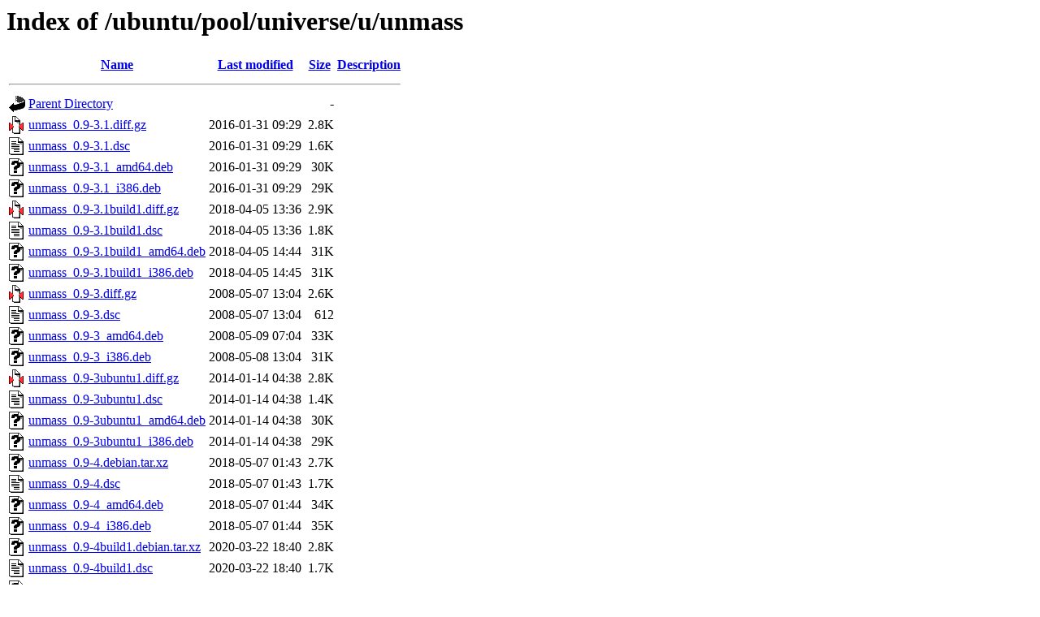

--- FILE ---
content_type: text/html;charset=UTF-8
request_url: http://mirror.sit.fraunhofer.de/ubuntu/pool/universe/u/unmass/?C=D;O=A
body_size: 1040
content:
<!DOCTYPE HTML PUBLIC "-//W3C//DTD HTML 3.2 Final//EN">
<html>
 <head>
  <title>Index of /ubuntu/pool/universe/u/unmass</title>
 </head>
 <body>
<h1>Index of /ubuntu/pool/universe/u/unmass</h1>
  <table>
   <tr><th valign="top"><img src="/icons/blank.gif" alt="[ICO]"></th><th><a href="?C=N;O=A">Name</a></th><th><a href="?C=M;O=A">Last modified</a></th><th><a href="?C=S;O=A">Size</a></th><th><a href="?C=D;O=D">Description</a></th></tr>
   <tr><th colspan="5"><hr></th></tr>
<tr><td valign="top"><img src="/icons/back.gif" alt="[PARENTDIR]"></td><td><a href="/ubuntu/pool/universe/u/">Parent Directory</a></td><td>&nbsp;</td><td align="right">  - </td><td>&nbsp;</td></tr>
<tr><td valign="top"><img src="/icons/compressed.gif" alt="[   ]"></td><td><a href="unmass_0.9-3.1.diff.gz">unmass_0.9-3.1.diff.gz</a></td><td align="right">2016-01-31 09:29  </td><td align="right">2.8K</td><td>&nbsp;</td></tr>
<tr><td valign="top"><img src="/icons/text.gif" alt="[TXT]"></td><td><a href="unmass_0.9-3.1.dsc">unmass_0.9-3.1.dsc</a></td><td align="right">2016-01-31 09:29  </td><td align="right">1.6K</td><td>&nbsp;</td></tr>
<tr><td valign="top"><img src="/icons/unknown.gif" alt="[   ]"></td><td><a href="unmass_0.9-3.1_amd64.deb">unmass_0.9-3.1_amd64.deb</a></td><td align="right">2016-01-31 09:29  </td><td align="right"> 30K</td><td>&nbsp;</td></tr>
<tr><td valign="top"><img src="/icons/unknown.gif" alt="[   ]"></td><td><a href="unmass_0.9-3.1_i386.deb">unmass_0.9-3.1_i386.deb</a></td><td align="right">2016-01-31 09:29  </td><td align="right"> 29K</td><td>&nbsp;</td></tr>
<tr><td valign="top"><img src="/icons/compressed.gif" alt="[   ]"></td><td><a href="unmass_0.9-3.1build1.diff.gz">unmass_0.9-3.1build1.diff.gz</a></td><td align="right">2018-04-05 13:36  </td><td align="right">2.9K</td><td>&nbsp;</td></tr>
<tr><td valign="top"><img src="/icons/text.gif" alt="[TXT]"></td><td><a href="unmass_0.9-3.1build1.dsc">unmass_0.9-3.1build1.dsc</a></td><td align="right">2018-04-05 13:36  </td><td align="right">1.8K</td><td>&nbsp;</td></tr>
<tr><td valign="top"><img src="/icons/unknown.gif" alt="[   ]"></td><td><a href="unmass_0.9-3.1build1_amd64.deb">unmass_0.9-3.1build1_amd64.deb</a></td><td align="right">2018-04-05 14:44  </td><td align="right"> 31K</td><td>&nbsp;</td></tr>
<tr><td valign="top"><img src="/icons/unknown.gif" alt="[   ]"></td><td><a href="unmass_0.9-3.1build1_i386.deb">unmass_0.9-3.1build1_i386.deb</a></td><td align="right">2018-04-05 14:45  </td><td align="right"> 31K</td><td>&nbsp;</td></tr>
<tr><td valign="top"><img src="/icons/compressed.gif" alt="[   ]"></td><td><a href="unmass_0.9-3.diff.gz">unmass_0.9-3.diff.gz</a></td><td align="right">2008-05-07 13:04  </td><td align="right">2.6K</td><td>&nbsp;</td></tr>
<tr><td valign="top"><img src="/icons/text.gif" alt="[TXT]"></td><td><a href="unmass_0.9-3.dsc">unmass_0.9-3.dsc</a></td><td align="right">2008-05-07 13:04  </td><td align="right">612 </td><td>&nbsp;</td></tr>
<tr><td valign="top"><img src="/icons/unknown.gif" alt="[   ]"></td><td><a href="unmass_0.9-3_amd64.deb">unmass_0.9-3_amd64.deb</a></td><td align="right">2008-05-09 07:04  </td><td align="right"> 33K</td><td>&nbsp;</td></tr>
<tr><td valign="top"><img src="/icons/unknown.gif" alt="[   ]"></td><td><a href="unmass_0.9-3_i386.deb">unmass_0.9-3_i386.deb</a></td><td align="right">2008-05-08 13:04  </td><td align="right"> 31K</td><td>&nbsp;</td></tr>
<tr><td valign="top"><img src="/icons/compressed.gif" alt="[   ]"></td><td><a href="unmass_0.9-3ubuntu1.diff.gz">unmass_0.9-3ubuntu1.diff.gz</a></td><td align="right">2014-01-14 04:38  </td><td align="right">2.8K</td><td>&nbsp;</td></tr>
<tr><td valign="top"><img src="/icons/text.gif" alt="[TXT]"></td><td><a href="unmass_0.9-3ubuntu1.dsc">unmass_0.9-3ubuntu1.dsc</a></td><td align="right">2014-01-14 04:38  </td><td align="right">1.4K</td><td>&nbsp;</td></tr>
<tr><td valign="top"><img src="/icons/unknown.gif" alt="[   ]"></td><td><a href="unmass_0.9-3ubuntu1_amd64.deb">unmass_0.9-3ubuntu1_amd64.deb</a></td><td align="right">2014-01-14 04:38  </td><td align="right"> 30K</td><td>&nbsp;</td></tr>
<tr><td valign="top"><img src="/icons/unknown.gif" alt="[   ]"></td><td><a href="unmass_0.9-3ubuntu1_i386.deb">unmass_0.9-3ubuntu1_i386.deb</a></td><td align="right">2014-01-14 04:38  </td><td align="right"> 29K</td><td>&nbsp;</td></tr>
<tr><td valign="top"><img src="/icons/unknown.gif" alt="[   ]"></td><td><a href="unmass_0.9-4.debian.tar.xz">unmass_0.9-4.debian.tar.xz</a></td><td align="right">2018-05-07 01:43  </td><td align="right">2.7K</td><td>&nbsp;</td></tr>
<tr><td valign="top"><img src="/icons/text.gif" alt="[TXT]"></td><td><a href="unmass_0.9-4.dsc">unmass_0.9-4.dsc</a></td><td align="right">2018-05-07 01:43  </td><td align="right">1.7K</td><td>&nbsp;</td></tr>
<tr><td valign="top"><img src="/icons/unknown.gif" alt="[   ]"></td><td><a href="unmass_0.9-4_amd64.deb">unmass_0.9-4_amd64.deb</a></td><td align="right">2018-05-07 01:44  </td><td align="right"> 34K</td><td>&nbsp;</td></tr>
<tr><td valign="top"><img src="/icons/unknown.gif" alt="[   ]"></td><td><a href="unmass_0.9-4_i386.deb">unmass_0.9-4_i386.deb</a></td><td align="right">2018-05-07 01:44  </td><td align="right"> 35K</td><td>&nbsp;</td></tr>
<tr><td valign="top"><img src="/icons/unknown.gif" alt="[   ]"></td><td><a href="unmass_0.9-4build1.debian.tar.xz">unmass_0.9-4build1.debian.tar.xz</a></td><td align="right">2020-03-22 18:40  </td><td align="right">2.8K</td><td>&nbsp;</td></tr>
<tr><td valign="top"><img src="/icons/text.gif" alt="[TXT]"></td><td><a href="unmass_0.9-4build1.dsc">unmass_0.9-4build1.dsc</a></td><td align="right">2020-03-22 18:40  </td><td align="right">1.7K</td><td>&nbsp;</td></tr>
<tr><td valign="top"><img src="/icons/unknown.gif" alt="[   ]"></td><td><a href="unmass_0.9-4build1_amd64.deb">unmass_0.9-4build1_amd64.deb</a></td><td align="right">2020-03-22 19:42  </td><td align="right"> 33K</td><td>&nbsp;</td></tr>
<tr><td valign="top"><img src="/icons/unknown.gif" alt="[   ]"></td><td><a href="unmass_0.9-4build1_riscv64.deb">unmass_0.9-4build1_riscv64.deb</a></td><td align="right">2020-04-03 23:03  </td><td align="right"> 32K</td><td>&nbsp;</td></tr>
<tr><td valign="top"><img src="/icons/unknown.gif" alt="[   ]"></td><td><a href="unmass_0.9-5.debian.tar.xz">unmass_0.9-5.debian.tar.xz</a></td><td align="right">2022-11-13 12:34  </td><td align="right">2.7K</td><td>&nbsp;</td></tr>
<tr><td valign="top"><img src="/icons/text.gif" alt="[TXT]"></td><td><a href="unmass_0.9-5.dsc">unmass_0.9-5.dsc</a></td><td align="right">2022-11-13 12:34  </td><td align="right">1.7K</td><td>&nbsp;</td></tr>
<tr><td valign="top"><img src="/icons/unknown.gif" alt="[   ]"></td><td><a href="unmass_0.9-5_amd64.deb">unmass_0.9-5_amd64.deb</a></td><td align="right">2022-11-13 12:35  </td><td align="right"> 31K</td><td>&nbsp;</td></tr>
<tr><td valign="top"><img src="/icons/unknown.gif" alt="[   ]"></td><td><a href="unmass_0.9-7.debian.tar.xz">unmass_0.9-7.debian.tar.xz</a></td><td align="right">2023-06-22 08:50  </td><td align="right">2.9K</td><td>&nbsp;</td></tr>
<tr><td valign="top"><img src="/icons/text.gif" alt="[TXT]"></td><td><a href="unmass_0.9-7.dsc">unmass_0.9-7.dsc</a></td><td align="right">2023-06-22 08:50  </td><td align="right">1.7K</td><td>&nbsp;</td></tr>
<tr><td valign="top"><img src="/icons/unknown.gif" alt="[   ]"></td><td><a href="unmass_0.9-7_amd64.deb">unmass_0.9-7_amd64.deb</a></td><td align="right">2023-06-22 08:50  </td><td align="right"> 31K</td><td>&nbsp;</td></tr>
<tr><td valign="top"><img src="/icons/unknown.gif" alt="[   ]"></td><td><a href="unmass_0.9-8.debian.tar.xz">unmass_0.9-8.debian.tar.xz</a></td><td align="right">2024-05-17 19:28  </td><td align="right">3.2K</td><td>&nbsp;</td></tr>
<tr><td valign="top"><img src="/icons/text.gif" alt="[TXT]"></td><td><a href="unmass_0.9-8.dsc">unmass_0.9-8.dsc</a></td><td align="right">2024-05-17 19:28  </td><td align="right">1.8K</td><td>&nbsp;</td></tr>
<tr><td valign="top"><img src="/icons/unknown.gif" alt="[   ]"></td><td><a href="unmass_0.9-8_amd64.deb">unmass_0.9-8_amd64.deb</a></td><td align="right">2024-05-17 20:13  </td><td align="right"> 32K</td><td>&nbsp;</td></tr>
<tr><td valign="top"><img src="/icons/compressed.gif" alt="[   ]"></td><td><a href="unmass_0.9.orig.tar.gz">unmass_0.9.orig.tar.gz</a></td><td align="right">2007-11-07 18:08  </td><td align="right">385K</td><td>&nbsp;</td></tr>
   <tr><th colspan="5"><hr></th></tr>
</table>
</body></html>
